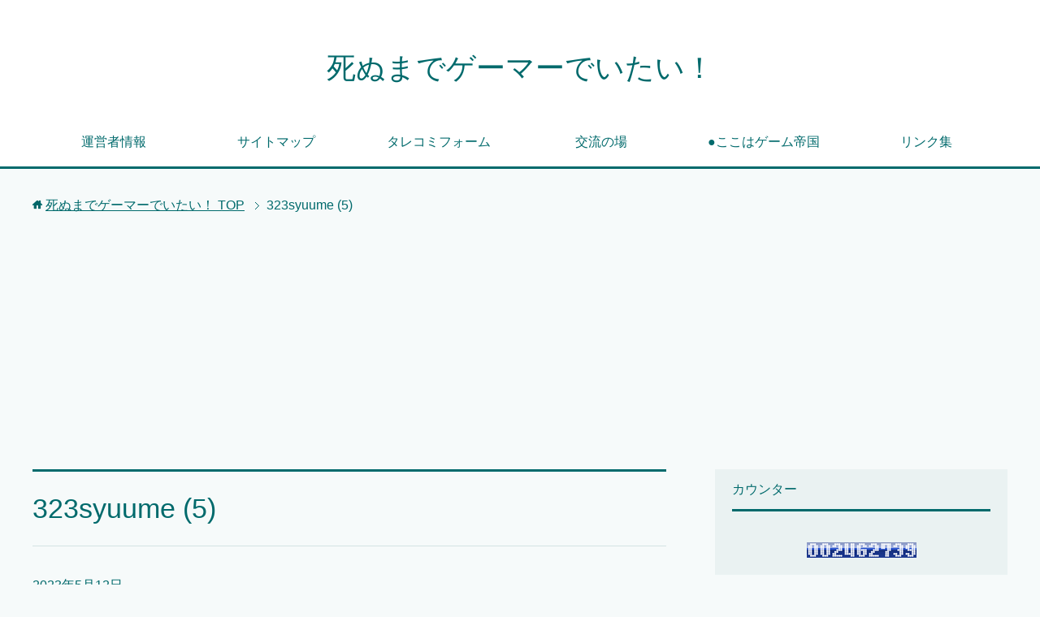

--- FILE ---
content_type: text/html; charset=UTF-8
request_url: https://my-nitenndo-game-life.com/ns322-323syuume-syuuhan-softtop30/323syuume-5/
body_size: 15420
content:
<!DOCTYPE html>
<html lang="ja" class="col2">
<head prefix="og: http://ogp.me/ns# fb: http://ogp.me/ns/fb#">

<title>323syuume (5) | 死ぬまでゲーマーでいたい！</title>
<meta charset="UTF-8">
<meta http-equiv="X-UA-Compatible" content="IE=edge">
<meta name="viewport" content="width=device-width, initial-scale=1.0">
<meta name="keywords" content="ゲーム,任天堂,ニュース">
<meta name="description" content="「323syuume (5)」のページです。 ゲーム歴30年を超えた中年おっさんゲーマーが大好きな任天堂のゲームをメインとした記事を更新します。俺は死ぬまでゲームをやりたいんだ！">
<meta name="robots" content="noindex" />

	  <meta name='robots' content='max-image-preview:large' />
<link rel='dns-prefetch' href='//s.w.org' />
<link rel="alternate" type="application/rss+xml" title="死ぬまでゲーマーでいたい！ &raquo; フィード" href="https://my-nitenndo-game-life.com/feed/" />
<link rel="alternate" type="application/rss+xml" title="死ぬまでゲーマーでいたい！ &raquo; コメントフィード" href="https://my-nitenndo-game-life.com/comments/feed/" />
<script id="wpp-js" src="https://my-nitenndo-game-life.com/wp-content/plugins/wordpress-popular-posts/assets/js/wpp.min.js?ver=7.3.3" data-sampling="0" data-sampling-rate="100" data-api-url="https://my-nitenndo-game-life.com/wp-json/wordpress-popular-posts" data-post-id="15154" data-token="d0a0a65f38" data-lang="0" data-debug="0" type="text/javascript"></script>
<link rel="alternate" type="application/rss+xml" title="死ぬまでゲーマーでいたい！ &raquo; 323syuume (5) のコメントのフィード" href="https://my-nitenndo-game-life.com/ns322-323syuume-syuuhan-softtop30/323syuume-5/feed/" />
<script type="text/javascript">
window._wpemojiSettings = {"baseUrl":"https:\/\/s.w.org\/images\/core\/emoji\/13.1.0\/72x72\/","ext":".png","svgUrl":"https:\/\/s.w.org\/images\/core\/emoji\/13.1.0\/svg\/","svgExt":".svg","source":{"concatemoji":"https:\/\/my-nitenndo-game-life.com\/wp-includes\/js\/wp-emoji-release.min.js?ver=5.9.12"}};
/*! This file is auto-generated */
!function(e,a,t){var n,r,o,i=a.createElement("canvas"),p=i.getContext&&i.getContext("2d");function s(e,t){var a=String.fromCharCode;p.clearRect(0,0,i.width,i.height),p.fillText(a.apply(this,e),0,0);e=i.toDataURL();return p.clearRect(0,0,i.width,i.height),p.fillText(a.apply(this,t),0,0),e===i.toDataURL()}function c(e){var t=a.createElement("script");t.src=e,t.defer=t.type="text/javascript",a.getElementsByTagName("head")[0].appendChild(t)}for(o=Array("flag","emoji"),t.supports={everything:!0,everythingExceptFlag:!0},r=0;r<o.length;r++)t.supports[o[r]]=function(e){if(!p||!p.fillText)return!1;switch(p.textBaseline="top",p.font="600 32px Arial",e){case"flag":return s([127987,65039,8205,9895,65039],[127987,65039,8203,9895,65039])?!1:!s([55356,56826,55356,56819],[55356,56826,8203,55356,56819])&&!s([55356,57332,56128,56423,56128,56418,56128,56421,56128,56430,56128,56423,56128,56447],[55356,57332,8203,56128,56423,8203,56128,56418,8203,56128,56421,8203,56128,56430,8203,56128,56423,8203,56128,56447]);case"emoji":return!s([10084,65039,8205,55357,56613],[10084,65039,8203,55357,56613])}return!1}(o[r]),t.supports.everything=t.supports.everything&&t.supports[o[r]],"flag"!==o[r]&&(t.supports.everythingExceptFlag=t.supports.everythingExceptFlag&&t.supports[o[r]]);t.supports.everythingExceptFlag=t.supports.everythingExceptFlag&&!t.supports.flag,t.DOMReady=!1,t.readyCallback=function(){t.DOMReady=!0},t.supports.everything||(n=function(){t.readyCallback()},a.addEventListener?(a.addEventListener("DOMContentLoaded",n,!1),e.addEventListener("load",n,!1)):(e.attachEvent("onload",n),a.attachEvent("onreadystatechange",function(){"complete"===a.readyState&&t.readyCallback()})),(n=t.source||{}).concatemoji?c(n.concatemoji):n.wpemoji&&n.twemoji&&(c(n.twemoji),c(n.wpemoji)))}(window,document,window._wpemojiSettings);
</script>
<style type="text/css">
img.wp-smiley,
img.emoji {
	display: inline !important;
	border: none !important;
	box-shadow: none !important;
	height: 1em !important;
	width: 1em !important;
	margin: 0 0.07em !important;
	vertical-align: -0.1em !important;
	background: none !important;
	padding: 0 !important;
}
</style>
	<link rel='stylesheet' id='wp-block-library-css'  href='https://my-nitenndo-game-life.com/wp-includes/css/dist/block-library/style.min.css?ver=5.9.12' type='text/css' media='all' />
<link rel='stylesheet' id='quads-style-css-css'  href='https://my-nitenndo-game-life.com/wp-content/plugins/quick-adsense-reloaded/includes/gutenberg/dist/blocks.style.build.css?ver=2.0.94.1' type='text/css' media='all' />
<style id='global-styles-inline-css' type='text/css'>
body{--wp--preset--color--black: #000000;--wp--preset--color--cyan-bluish-gray: #abb8c3;--wp--preset--color--white: #ffffff;--wp--preset--color--pale-pink: #f78da7;--wp--preset--color--vivid-red: #cf2e2e;--wp--preset--color--luminous-vivid-orange: #ff6900;--wp--preset--color--luminous-vivid-amber: #fcb900;--wp--preset--color--light-green-cyan: #7bdcb5;--wp--preset--color--vivid-green-cyan: #00d084;--wp--preset--color--pale-cyan-blue: #8ed1fc;--wp--preset--color--vivid-cyan-blue: #0693e3;--wp--preset--color--vivid-purple: #9b51e0;--wp--preset--gradient--vivid-cyan-blue-to-vivid-purple: linear-gradient(135deg,rgba(6,147,227,1) 0%,rgb(155,81,224) 100%);--wp--preset--gradient--light-green-cyan-to-vivid-green-cyan: linear-gradient(135deg,rgb(122,220,180) 0%,rgb(0,208,130) 100%);--wp--preset--gradient--luminous-vivid-amber-to-luminous-vivid-orange: linear-gradient(135deg,rgba(252,185,0,1) 0%,rgba(255,105,0,1) 100%);--wp--preset--gradient--luminous-vivid-orange-to-vivid-red: linear-gradient(135deg,rgba(255,105,0,1) 0%,rgb(207,46,46) 100%);--wp--preset--gradient--very-light-gray-to-cyan-bluish-gray: linear-gradient(135deg,rgb(238,238,238) 0%,rgb(169,184,195) 100%);--wp--preset--gradient--cool-to-warm-spectrum: linear-gradient(135deg,rgb(74,234,220) 0%,rgb(151,120,209) 20%,rgb(207,42,186) 40%,rgb(238,44,130) 60%,rgb(251,105,98) 80%,rgb(254,248,76) 100%);--wp--preset--gradient--blush-light-purple: linear-gradient(135deg,rgb(255,206,236) 0%,rgb(152,150,240) 100%);--wp--preset--gradient--blush-bordeaux: linear-gradient(135deg,rgb(254,205,165) 0%,rgb(254,45,45) 50%,rgb(107,0,62) 100%);--wp--preset--gradient--luminous-dusk: linear-gradient(135deg,rgb(255,203,112) 0%,rgb(199,81,192) 50%,rgb(65,88,208) 100%);--wp--preset--gradient--pale-ocean: linear-gradient(135deg,rgb(255,245,203) 0%,rgb(182,227,212) 50%,rgb(51,167,181) 100%);--wp--preset--gradient--electric-grass: linear-gradient(135deg,rgb(202,248,128) 0%,rgb(113,206,126) 100%);--wp--preset--gradient--midnight: linear-gradient(135deg,rgb(2,3,129) 0%,rgb(40,116,252) 100%);--wp--preset--duotone--dark-grayscale: url('#wp-duotone-dark-grayscale');--wp--preset--duotone--grayscale: url('#wp-duotone-grayscale');--wp--preset--duotone--purple-yellow: url('#wp-duotone-purple-yellow');--wp--preset--duotone--blue-red: url('#wp-duotone-blue-red');--wp--preset--duotone--midnight: url('#wp-duotone-midnight');--wp--preset--duotone--magenta-yellow: url('#wp-duotone-magenta-yellow');--wp--preset--duotone--purple-green: url('#wp-duotone-purple-green');--wp--preset--duotone--blue-orange: url('#wp-duotone-blue-orange');--wp--preset--font-size--small: 13px;--wp--preset--font-size--medium: 20px;--wp--preset--font-size--large: 36px;--wp--preset--font-size--x-large: 42px;}.has-black-color{color: var(--wp--preset--color--black) !important;}.has-cyan-bluish-gray-color{color: var(--wp--preset--color--cyan-bluish-gray) !important;}.has-white-color{color: var(--wp--preset--color--white) !important;}.has-pale-pink-color{color: var(--wp--preset--color--pale-pink) !important;}.has-vivid-red-color{color: var(--wp--preset--color--vivid-red) !important;}.has-luminous-vivid-orange-color{color: var(--wp--preset--color--luminous-vivid-orange) !important;}.has-luminous-vivid-amber-color{color: var(--wp--preset--color--luminous-vivid-amber) !important;}.has-light-green-cyan-color{color: var(--wp--preset--color--light-green-cyan) !important;}.has-vivid-green-cyan-color{color: var(--wp--preset--color--vivid-green-cyan) !important;}.has-pale-cyan-blue-color{color: var(--wp--preset--color--pale-cyan-blue) !important;}.has-vivid-cyan-blue-color{color: var(--wp--preset--color--vivid-cyan-blue) !important;}.has-vivid-purple-color{color: var(--wp--preset--color--vivid-purple) !important;}.has-black-background-color{background-color: var(--wp--preset--color--black) !important;}.has-cyan-bluish-gray-background-color{background-color: var(--wp--preset--color--cyan-bluish-gray) !important;}.has-white-background-color{background-color: var(--wp--preset--color--white) !important;}.has-pale-pink-background-color{background-color: var(--wp--preset--color--pale-pink) !important;}.has-vivid-red-background-color{background-color: var(--wp--preset--color--vivid-red) !important;}.has-luminous-vivid-orange-background-color{background-color: var(--wp--preset--color--luminous-vivid-orange) !important;}.has-luminous-vivid-amber-background-color{background-color: var(--wp--preset--color--luminous-vivid-amber) !important;}.has-light-green-cyan-background-color{background-color: var(--wp--preset--color--light-green-cyan) !important;}.has-vivid-green-cyan-background-color{background-color: var(--wp--preset--color--vivid-green-cyan) !important;}.has-pale-cyan-blue-background-color{background-color: var(--wp--preset--color--pale-cyan-blue) !important;}.has-vivid-cyan-blue-background-color{background-color: var(--wp--preset--color--vivid-cyan-blue) !important;}.has-vivid-purple-background-color{background-color: var(--wp--preset--color--vivid-purple) !important;}.has-black-border-color{border-color: var(--wp--preset--color--black) !important;}.has-cyan-bluish-gray-border-color{border-color: var(--wp--preset--color--cyan-bluish-gray) !important;}.has-white-border-color{border-color: var(--wp--preset--color--white) !important;}.has-pale-pink-border-color{border-color: var(--wp--preset--color--pale-pink) !important;}.has-vivid-red-border-color{border-color: var(--wp--preset--color--vivid-red) !important;}.has-luminous-vivid-orange-border-color{border-color: var(--wp--preset--color--luminous-vivid-orange) !important;}.has-luminous-vivid-amber-border-color{border-color: var(--wp--preset--color--luminous-vivid-amber) !important;}.has-light-green-cyan-border-color{border-color: var(--wp--preset--color--light-green-cyan) !important;}.has-vivid-green-cyan-border-color{border-color: var(--wp--preset--color--vivid-green-cyan) !important;}.has-pale-cyan-blue-border-color{border-color: var(--wp--preset--color--pale-cyan-blue) !important;}.has-vivid-cyan-blue-border-color{border-color: var(--wp--preset--color--vivid-cyan-blue) !important;}.has-vivid-purple-border-color{border-color: var(--wp--preset--color--vivid-purple) !important;}.has-vivid-cyan-blue-to-vivid-purple-gradient-background{background: var(--wp--preset--gradient--vivid-cyan-blue-to-vivid-purple) !important;}.has-light-green-cyan-to-vivid-green-cyan-gradient-background{background: var(--wp--preset--gradient--light-green-cyan-to-vivid-green-cyan) !important;}.has-luminous-vivid-amber-to-luminous-vivid-orange-gradient-background{background: var(--wp--preset--gradient--luminous-vivid-amber-to-luminous-vivid-orange) !important;}.has-luminous-vivid-orange-to-vivid-red-gradient-background{background: var(--wp--preset--gradient--luminous-vivid-orange-to-vivid-red) !important;}.has-very-light-gray-to-cyan-bluish-gray-gradient-background{background: var(--wp--preset--gradient--very-light-gray-to-cyan-bluish-gray) !important;}.has-cool-to-warm-spectrum-gradient-background{background: var(--wp--preset--gradient--cool-to-warm-spectrum) !important;}.has-blush-light-purple-gradient-background{background: var(--wp--preset--gradient--blush-light-purple) !important;}.has-blush-bordeaux-gradient-background{background: var(--wp--preset--gradient--blush-bordeaux) !important;}.has-luminous-dusk-gradient-background{background: var(--wp--preset--gradient--luminous-dusk) !important;}.has-pale-ocean-gradient-background{background: var(--wp--preset--gradient--pale-ocean) !important;}.has-electric-grass-gradient-background{background: var(--wp--preset--gradient--electric-grass) !important;}.has-midnight-gradient-background{background: var(--wp--preset--gradient--midnight) !important;}.has-small-font-size{font-size: var(--wp--preset--font-size--small) !important;}.has-medium-font-size{font-size: var(--wp--preset--font-size--medium) !important;}.has-large-font-size{font-size: var(--wp--preset--font-size--large) !important;}.has-x-large-font-size{font-size: var(--wp--preset--font-size--x-large) !important;}
</style>
<link rel='stylesheet' id='contact-form-7-css'  href='https://my-nitenndo-game-life.com/wp-content/plugins/contact-form-7/includes/css/styles.css?ver=5.1.9' type='text/css' media='all' />
<link rel='stylesheet' id='pz-linkcard-css-css'  href='//my-nitenndo-game-life.com/wp-content/uploads/pz-linkcard/style/style.min.css?ver=2.5.6.4.3' type='text/css' media='all' />
<link rel='stylesheet' id='wp-polls-css'  href='https://my-nitenndo-game-life.com/wp-content/plugins/wp-polls/polls-css.css?ver=2.77.3' type='text/css' media='all' />
<style id='wp-polls-inline-css' type='text/css'>
.wp-polls .pollbar {
	margin: 1px;
	font-size: 6px;
	line-height: 8px;
	height: 8px;
	background-image: url('https://my-nitenndo-game-life.com/wp-content/plugins/wp-polls/images/default/pollbg.gif');
	border: 1px solid #c8c8c8;
}

</style>
<link rel='stylesheet' id='wpt-twitter-feed-css'  href='https://my-nitenndo-game-life.com/wp-content/plugins/wp-to-twitter/css/twitter-feed.css?ver=5.9.12' type='text/css' media='all' />
<link rel='stylesheet' id='wordpress-popular-posts-css-css'  href='https://my-nitenndo-game-life.com/wp-content/plugins/wordpress-popular-posts/assets/css/wpp.css?ver=7.3.3' type='text/css' media='all' />
<link rel='stylesheet' id='wp-lightbox-2.min.css-css'  href='https://my-nitenndo-game-life.com/wp-content/plugins/wp-lightbox-2/styles/lightbox.min.css?ver=1.3.4' type='text/css' media='all' />
<link rel='stylesheet' id='keni_base-css'  href='https://my-nitenndo-game-life.com/wp-content/themes/keni70_wp_cool_green_202401050124/base.css?ver=5.9.12' type='text/css' media='all' />
<link rel='stylesheet' id='keni_rwd-css'  href='https://my-nitenndo-game-life.com/wp-content/themes/keni70_wp_cool_green_202401050124/rwd.css?ver=5.9.12' type='text/css' media='all' />
<link rel='stylesheet' id='aec_frontend-css'  href='https://my-nitenndo-game-life.com/wp-content/plugins/wp-ajax-edit-comments/css/frontend.css?ver=6.1' type='text/css' media='all' />
<link rel='stylesheet' id='aec_atd-css'  href='https://my-nitenndo-game-life.com/wp-content/plugins/wp-ajax-edit-comments/css/atd/atd.css?ver=6.1' type='text/css' media='all' />
<link rel='stylesheet' id='colorbox-css'  href='https://my-nitenndo-game-life.com/wp-content/plugins/wp-ajax-edit-comments/css/colorbox/colorbox.css?ver=6.1' type='text/css' media='screen' />
<script type='text/javascript' src='https://my-nitenndo-game-life.com/wp-includes/js/jquery/jquery.min.js?ver=3.6.0' id='jquery-core-js'></script>
<script type='text/javascript' src='https://my-nitenndo-game-life.com/wp-includes/js/jquery/jquery-migrate.min.js?ver=3.3.2' id='jquery-migrate-js'></script>
<script type='text/javascript' src='https://my-nitenndo-game-life.com/wp-content/plugins/wp-ajax-edit-comments/js/jquery.colorbox.min.js?ver=6.1' id='colorbox-js'></script>
<link rel="https://api.w.org/" href="https://my-nitenndo-game-life.com/wp-json/" /><link rel="alternate" type="application/json" href="https://my-nitenndo-game-life.com/wp-json/wp/v2/media/15154" /><link rel="EditURI" type="application/rsd+xml" title="RSD" href="https://my-nitenndo-game-life.com/xmlrpc.php?rsd" />
<link rel="wlwmanifest" type="application/wlwmanifest+xml" href="https://my-nitenndo-game-life.com/wp-includes/wlwmanifest.xml" /> 
<meta name="generator" content="WordPress 5.9.12" />
<link rel='shortlink' href='https://my-nitenndo-game-life.com/?p=15154' />
<link rel="alternate" type="application/json+oembed" href="https://my-nitenndo-game-life.com/wp-json/oembed/1.0/embed?url=https%3A%2F%2Fmy-nitenndo-game-life.com%2Fns322-323syuume-syuuhan-softtop30%2F323syuume-5%2F" />
<link rel="alternate" type="text/xml+oembed" href="https://my-nitenndo-game-life.com/wp-json/oembed/1.0/embed?url=https%3A%2F%2Fmy-nitenndo-game-life.com%2Fns322-323syuume-syuuhan-softtop30%2F323syuume-5%2F&#038;format=xml" />
<script>document.cookie = 'quads_browser_width='+screen.width;</script>            <style id="wpp-loading-animation-styles">@-webkit-keyframes bgslide{from{background-position-x:0}to{background-position-x:-200%}}@keyframes bgslide{from{background-position-x:0}to{background-position-x:-200%}}.wpp-widget-block-placeholder,.wpp-shortcode-placeholder{margin:0 auto;width:60px;height:3px;background:#dd3737;background:linear-gradient(90deg,#dd3737 0%,#571313 10%,#dd3737 100%);background-size:200% auto;border-radius:3px;-webkit-animation:bgslide 1s infinite linear;animation:bgslide 1s infinite linear}</style>
            <!-- この URL で利用できる AMP HTML バージョンはありません。 --><meta data-pso-pv="1.2.1" data-pso-pt="singlePost" data-pso-th="6c44553fed3ecbbd06c863393880017e"><link rel="shortcut icon" type="image/x-icon" href="https://my-nitenndo-game-life.com/wp-content/themes/keni70_wp_cool_green_202401050124/favicon.ico">
<link rel="apple-touch-icon" href="https://my-nitenndo-game-life.com/wp-content/themes/keni70_wp_cool_green_202401050124/images/apple-touch-icon.png">
<link rel="apple-touch-icon-precomposed" href="https://my-nitenndo-game-life.com/wp-content/themes/keni70_wp_cool_green_202401050124/images/apple-touch-icon.png">
<link rel="icon" href="https://my-nitenndo-game-life.com/wp-content/themes/keni70_wp_cool_green_202401050124/images/apple-touch-icon.png">
<!--[if lt IE 9]><script src="https://my-nitenndo-game-life.com/wp-content/themes/keni70_wp_cool_green_202401050124/js/html5.js"></script><![endif]-->


</head>
	<body class="attachment attachment-template-default single single-attachment postid-15154 attachmentid-15154 attachment-jpeg">
	<script src="//accaii.com/nintendofun/script.js" async></script><noscript><img src="//accaii.com/nintendofun/script?guid=on"></noscript>
	<div class="container">
		<header id="top" class="site-header ">	
		<div class="site-header-in">
			<div class="site-header-conts">
				<p class="site-title"><a href="https://my-nitenndo-game-life.com">死ぬまでゲーマーでいたい！</a></p>
			</div>
		</div>
		<!--▼グローバルナビ-->
		<nav class="global-nav">
			<div class="global-nav-in">
				<div class="global-nav-panel"><span class="btn-global-nav icon-gn-menu">メニュー</span></div>
				<ul id="menu">
				<li class="menu-item menu-item-type-post_type menu-item-object-page menu-item-24"><a href="https://my-nitenndo-game-life.com/uneisyajoho/">運営者情報</a></li>
<li class="menu-item menu-item-type-post_type menu-item-object-page menu-item-32"><a href="https://my-nitenndo-game-life.com/sitemap/">サイトマップ</a></li>
<li class="menu-item menu-item-type-post_type menu-item-object-page menu-item-1503"><a href="https://my-nitenndo-game-life.com/otoiawase/">タレコミフォーム</a></li>
<li class="menu-item menu-item-type-post_type menu-item-object-post menu-item-has-children menu-item-5398"><a href="https://my-nitenndo-game-life.com/kouryuunoba/">交流の場</a>
<ul class="sub-menu">
	<li class="menu-item menu-item-type-post_type menu-item-object-post menu-item-5799"><a href="https://my-nitenndo-game-life.com/kouryuunoba2/">交流の場2</a></li>
	<li class="menu-item menu-item-type-post_type menu-item-object-post menu-item-6912"><a href="https://my-nitenndo-game-life.com/kouryuunoba3/">交流の場3</a></li>
	<li class="menu-item menu-item-type-post_type menu-item-object-post menu-item-10325"><a href="https://my-nitenndo-game-life.com/kouryuunoba4/">交流の場4</a></li>
</ul>
</li>
<li class="menu-item menu-item-type-post_type menu-item-object-post menu-item-has-children menu-item-5548"><a href="https://my-nitenndo-game-life.com/gameteikoku/">●ここはゲーム帝国</a>
<ul class="sub-menu">
	<li class="menu-item menu-item-type-post_type menu-item-object-post menu-item-6769"><a href="https://my-nitenndo-game-life.com/gameteikoku2/">●ここはゲーム帝国2</a></li>
	<li class="menu-item menu-item-type-post_type menu-item-object-post menu-item-8190"><a href="https://my-nitenndo-game-life.com/gameteikoku3/">●ここはゲーム帝国3</a></li>
	<li class="menu-item menu-item-type-post_type menu-item-object-post menu-item-9470"><a href="https://my-nitenndo-game-life.com/gameteikoku4/">●ここはゲーム帝国4</a></li>
	<li class="menu-item menu-item-type-post_type menu-item-object-post menu-item-10366"><a href="https://my-nitenndo-game-life.com/gameteikoku5/">●ここはゲーム帝国5</a></li>
	<li class="menu-item menu-item-type-post_type menu-item-object-post menu-item-11123"><a href="https://my-nitenndo-game-life.com/gameteikoku6/">●ここはゲーム帝国6</a></li>
	<li class="menu-item menu-item-type-post_type menu-item-object-post menu-item-12087"><a href="https://my-nitenndo-game-life.com/gameteikoku7/">●ここはゲーム帝国7</a></li>
	<li class="menu-item menu-item-type-post_type menu-item-object-post menu-item-13919"><a href="https://my-nitenndo-game-life.com/gameteikoku8/">●ここはゲーム帝国8</a></li>
	<li class="menu-item menu-item-type-post_type menu-item-object-post menu-item-16957"><a href="https://my-nitenndo-game-life.com/gameteikoku9/">●ここはゲーム帝国9</a></li>
	<li class="menu-item menu-item-type-post_type menu-item-object-post menu-item-16956"><a href="https://my-nitenndo-game-life.com/gameteikoku10/">●ここはゲーム帝国10</a></li>
</ul>
</li>
<li class="menu-item menu-item-type-custom menu-item-object-custom menu-item-7171"><a href="https://my-nitenndo-game-life.com/linksyuu1/">リンク集</a></li>
				</ul>
			</div>
		</nav>
		<!--▲グローバルナビ-->
		</header>
<!--▲サイトヘッダー-->

<div class="main-body">
<div class="main-body-in">

<nav class="breadcrumbs">
<ol class="breadcrumbs-in" itemscope itemtype="http://schema.org/BreadcrumbList">
<li class="bcl-first" itemprop="itemListElement" itemscope itemtype="http://schema.org/ListItem">
	<a itemprop="item" href="https://my-nitenndo-game-life.com"><span itemprop="name">死ぬまでゲーマーでいたい！</span> TOP</a>
	<meta itemprop="position" content="1" />
</li>
<li class="bcl-last">323syuume (5)</li>
</ol>
</nav>
	
	<!--▼メインコンテンツ-->
	<main>
	<div class="main-conts">

		<!--記事-->
		<article id="post-15154" class="section-wrap post-15154 attachment type-attachment status-inherit">
			<div class="section-in">

			<header class="article-header">
				<h1 class="section-title" itemprop="headline">323syuume (5)</h1>
				<p class="post-date"><time datetime="2023-05-12" itemprop="datePublished" content="2023-05-12" >2023年5月12日</time></p>
				<meta itemprop="dateModified" content="2023-05-12">
												<aside class="sns-list">
<ul>
<li class="sb-tweet">
<a href="https://twitter.com/share" class="twitter-share-button" data-lang="ja">ツイート</a>
</li>
<li class="sb-hatebu">
<a href="http://b.hatena.ne.jp/entry/" class="hatena-bookmark-button" data-hatena-bookmark-layout="simple-balloon" title="Add this entry to Hatena Bookmark."><img src="https://b.st-hatena.com/images/entry-button/button-only@2x.png" alt="Add this entry to Hatena Bookmark." width="20" height="20" style="border: none;" /></a>
</li>
<li class="sb-fb-like">
<div class="fb-like" data-width="110" data-layout="button_count" data-action="like" data-show-faces="false" data-share="false"></div>
</li>
<li class="sb-gplus">
<div class="g-plusone" data-size="medium"></div></li>
</ul>
</aside>
			</header>
<!-- デスクトップ -->
</p>
<br /><br />
			<div class="article-body">
			<p class="attachment"><a href='https://my-nitenndo-game-life.com/wp-content/uploads/2023/05/323syuume-5.jpg' rel="lightbox[15154]"><img width="300" height="279" src="https://my-nitenndo-game-life.com/wp-content/uploads/2023/05/323syuume-5-300x279.jpg" class="attachment-medium size-medium" alt="" loading="lazy" srcset="https://my-nitenndo-game-life.com/wp-content/uploads/2023/05/323syuume-5-300x279.jpg 300w, https://my-nitenndo-game-life.com/wp-content/uploads/2023/05/323syuume-5.jpg 563w" sizes="(max-width: 300px) 100vw, 300px" /></a></p>
			</div><!--article-body-->
<!-- デスクトップ -->
<p style="text-align: center;">Sponsored Link<br /></br>
<style type="text/css">
.adslot_1 { width: 100%; height: 280px; }
</style>
<script async src="//pagead2.googlesyndication.com/pagead/js/adsbygoogle.js"></script>
<!-- レスポンシブ_PC（記事下） -->
<a href="//af.moshimo.com/af/c/click?a_id=4453080&p_id=5865&pc_id=16282&pl_id=75194" rel="nofollow" referrerpolicy="no-referrer-when-downgrade"><img src="//image.moshimo.com/af-img/5573/000000075194.jpg" width="336" height="280" style="border:none;"></a><img src="//i.moshimo.com/af/i/impression?a_id=4453080&p_id=5865&pc_id=16282&pl_id=75194" width="1" height="1" style="border:none;">
</br>
<p style="text-align: center;">厳選過去記事一覧と広告</br></br>
<script async src="//pagead2.googlesyndication.com/pagead/js/adsbygoogle.js"></script>
<ins class="adsbygoogle"
     style="display:block"
     data-ad-format="autorelaxed"
     data-ad-client="ca-pub-7710433892586530"
     data-ad-slot="7617768908"></ins>
<script>
     (adsbygoogle = window.adsbygoogle || []).push({});
</script>
</p>
</br></br>
			<aside class="sns-list">
<ul>
<li class="sb-tweet">
<a href="https://twitter.com/share" class="twitter-share-button" data-lang="ja">ツイート</a>
</li>
<li class="sb-hatebu">
<a href="http://b.hatena.ne.jp/entry/" class="hatena-bookmark-button" data-hatena-bookmark-layout="simple-balloon" title="Add this entry to Hatena Bookmark."><img src="https://b.st-hatena.com/images/entry-button/button-only@2x.png" alt="Add this entry to Hatena Bookmark." width="20" height="20" style="border: none;" /></a>
</li>
<li class="sb-fb-like">
<div class="fb-like" data-width="110" data-layout="button_count" data-action="like" data-show-faces="false" data-share="false"></div>
</li>
<li class="sb-gplus">
<div class="g-plusone" data-size="medium"></div></li>
</ul>
</aside>
			
						<div class="page-nav-bf cont-nav">

<p class="page-nav-prev">「<a href="https://my-nitenndo-game-life.com/ns322-323syuume-syuuhan-softtop30/" rel="prev">【ソフトランキング】ニンテンドースイッチ322・323週目のソフトランキングTOP30</a>」</p>
			</div>
			
			<section id="comments" class="comments-area">
			
<!-- You can start editing here. -->


			<!-- If comments are open, but there are no comments. -->

	 	<div id="respond" class="comment-respond">
		<h3 id="reply-title" class="comment-reply-title">コメントを残す <small><a rel="nofollow" id="cancel-comment-reply-link" href="/ns322-323syuume-syuuhan-softtop30/323syuume-5/#respond" style="display:none;">コメントをキャンセル</a></small></h3><form action="https://my-nitenndo-game-life.com/wp-comments-post.php" method="post" id="commentform" class="comment-form" novalidate><div class="comment-form-author"><p><label for="author"><small>名前</small></label></p><p><input id="author" class="w50" name="author" type="text" value="" size="30" /></p></div>
<div class="comment-form-email comment-form-mail"><p><label for="email"><small>メールアドレス（公開されません）</small></label></p> <p><input id="email" class="w50" name="email" type="email" value="" size="30" /></p></div>
<div class="comment-form-url"><p><label for="url"><small>ウェブサイト</small></label></p><p><input id="url" class="w50" name="url" type="url" value="" size="30" /></p></div>
<p><img src="https://my-nitenndo-game-life.com/wp-content/siteguard/727070751.png" alt="CAPTCHA"></p><p><label for="siteguard_captcha">上に表示された文字を入力してください。</label><br /><input type="text" name="siteguard_captcha" id="siteguard_captcha" class="input" value="" size="10" aria-required="true" /><input type="hidden" name="siteguard_captcha_prefix" id="siteguard_captcha_prefix" value="727070751" /></p><p class="comment-form-comment m0-b"><label for="comment"><small>コメント</small></label></p><p><textarea id="comment" name="comment" class="w90" cols="45" rows="8" maxlength="65525" aria-required="true" required="required"></textarea></p><p class="form-submit"><p class="al-c"><button name="submit" type="submit" id="submit" class="submit btn btn-form01" value="コメントを送信"><span>コメント送信</span></button></p> <input type='hidden' name='comment_post_ID' value='15154' id='comment_post_ID' />
<input type='hidden' name='comment_parent' id='comment_parent' value='0' />
</p></form>	</div><!-- #respond -->
				</section>

			</div><!--section-in-->
		</article><!--記事-->


	</div><!--main-conts-->
	</main>
	<!--▲メインコンテンツ-->

		<!--▼サブコンテンツ-->
	<aside class="sub-conts sidebar">
		<section id="text-7" class="section-wrap widget-conts widget_text"><div class="section-in"><h3 class="section-title">カウンター</h3>			<div class="textwidget"><!--カウンター画像からは配布サイトへリンクが設定されています。また、誤作動、誤表示の原因となりますのでコードの改変、改行は行わないで下さい。
このコメント部分は削除して頂いても結構です。-->
<br><center>
<script language="Javascript">
document.write('<a href="http://www.free-counter.jp/"></a>');</script><noscript>
<a href="http://hqm.f-counter.com/">counter</a>
<a href="http://www.free-counter.jp/">カウンター</a></noscript>
<a href="http://www.free-counter.jp/"><img src="https://www.f-counter.net/j/30/1531128760/" alt="カウンター"></a></center>
</div>
		</div></section><section id="search-2" class="section-wrap widget-conts widget_search"><div class="section-in"><h3 class="section-title">サイト内検索</h3><form method="get" id="searchform" action="https://my-nitenndo-game-life.com/">
	<div class="search-box">
		<input class="search" type="text" value="" name="s" id="s"><button id="searchsubmit" class="btn-search"><img alt="検索" width="32" height="20" src="https://my-nitenndo-game-life.com/wp-content/themes/keni70_wp_cool_green_202401050124/images/icon/icon-btn-search.png"></button>
	</div>
</form></div></section><section id="text-6" class="section-wrap widget-conts widget_text"><div class="section-in"><h3 class="section-title">ツイッターもやってます！</h3>			<div class="textwidget"><a href="https://twitter.com/nintendo_fun" class="twitter-follow-button" data-show-count="false" data-lang="ja" data-size="large">@nintendo_funさんをフォロー</a>
<script>!function(d,s,id){var js,fjs=d.getElementsByTagName(s)[0],p=/^http:/.test(d.location)?'http':'https';if(!d.getElementById(id)){js=d.createElement(s);js.id=id;js.src=p+'://platform.twitter.com/widgets.js';fjs.parentNode.insertBefore(js,fjs);}}(document, 'script', 'twitter-wjs');</script></div>
		</div></section><section id="custom_html-2" class="widget_text section-wrap widget-conts widget_custom_html"><div class="widget_text section-in"><h3 class="section-title">リンク</h3><div class="textwidget custom-html-widget"><a href="https://ameblo.jp/noa01234/" title="ゲーマーのブログ" rel="noopener" target="_blank">ゲーマーのブログ</a>
<br>
<a href="https://aitooltaikenban.com/" title="ゲーマーのブログ" rel="noopener" target="_blank">AIツール無料体験</a></div></div></section><section id="keni_recent_post-2" class="section-wrap widget-conts widget_keni_recent_post"><div class="section-in"><h3 class="section-title">最新記事</h3>
<ul class="post-list01">
<li class=" on-image">
<div class="post-box"><a href="https://my-nitenndo-game-life.com/ns2-27syuume-syuuhan-softtop30/"><img src="https://my-nitenndo-game-life.com/wp-content/uploads/2025/12/switch2-27syuume-1-320x320.png" width="320" height="320" alt=""></a><p class="post-text"><a href="https://my-nitenndo-game-life.com/ns2-27syuume-syuuhan-softtop30/">【ソフトランキング】ニンテンドースイッチ2の27週目ソフトランキングTOP30</a><span class="post-date">（2025年12月12日）</span></p>
</div>
</li>
<li class=" on-image">
<div class="post-box"><a href="https://my-nitenndo-game-life.com/acecombat8/"><img src="https://my-nitenndo-game-life.com/wp-content/uploads/2025/12/acecombat8-320x320.png" width="320" height="320" alt=""></a><p class="post-text"><a href="https://my-nitenndo-game-life.com/acecombat8/">【エースコンバット8】“偽物の翼”が意味するもの──30周年で帰還した新作は、英雄神話を壊しに来たのか？</a><span class="post-date">（2025年12月12日）</span></p>
</div>
</li>
<li class=" on-image">
<div class="post-box"><a href="https://my-nitenndo-game-life.com/ns2-27syuume-syuuhan/"><img src="https://my-nitenndo-game-life.com/wp-content/uploads/2025/06/nintendoswitch2hontai.jpg" width="320" height="320" alt=""></a><p class="post-text"><a href="https://my-nitenndo-game-life.com/ns2-27syuume-syuuhan/">【速報】ニンテンドースイッチ2の27週目は20.3万台を売り上げる！オクトパストラベラー0がマルチ合算5.9万本売り上げる！</a><span class="post-date">（2025年12月11日）</span></p>
</div>
</li>
<li class=" on-image">
<div class="post-box"><a href="https://my-nitenndo-game-life.com/ff7r-saishinsaku-shinchoku/"><img src="https://my-nitenndo-game-life.com/wp-content/uploads/2017/05/ff7r.jpg" width="320" height="320" alt=""></a><p class="post-text"><a href="https://my-nitenndo-game-life.com/ff7r-saishinsaku-shinchoku/">【2027年頃？】スクエニ・浜口氏『FFVIIリメイクの3作目はゲーム体験自体はほぼ完成。あとは作り込みするのみ』</a><span class="post-date">（2025年12月10日）</span></p>
</div>
</li>
<li class=" on-image">
<div class="post-box"><a href="https://my-nitenndo-game-life.com/haradakatsuhiro-badainamco-taisya/"><img src="https://my-nitenndo-game-life.com/wp-content/uploads/2017/11/tekkenseireis-320x320.jpg" width="320" height="320" alt=""></a><p class="post-text"><a href="https://my-nitenndo-game-life.com/haradakatsuhiro-badainamco-taisya/">【さらば】バンナム・鉄拳の原田勝弘氏が2025年末に退社へ。</a><span class="post-date">（2025年12月9日）</span></p>
</div>
</li>
</ul>
</div></section><section id="keni_pv-2" class="section-wrap widget-conts widget_keni_pv"><div class="section-in"><h3 class="section-title">1週間の人気記事ランキング</h3>
<ol class="ranking-list ranking-list01">
<li class="rank01">
<h4 class="rank-title"><a href="https://my-nitenndo-game-life.com/switch2-battery-kaizensettei/">Switch2のバッテリー持ちを劇的に改善！携帯モードで長時間ゲームを楽しむための設定完全ガイド</a><span class="num-pv"> (3,947pv)</span></h4>
<div class="rank-thumb"><a href="https://my-nitenndo-game-life.com/switch2-battery-kaizensettei/"><img width="200" height="200" src="https://my-nitenndo-game-life.com/wp-content/uploads/2025/06/nintendoswitch2hontai-200x200.jpg" class="attachment-middle_thumb size-middle_thumb wp-post-image" alt="" loading="lazy" srcset="https://my-nitenndo-game-life.com/wp-content/uploads/2025/06/nintendoswitch2hontai-200x200.jpg 200w, https://my-nitenndo-game-life.com/wp-content/uploads/2025/06/nintendoswitch2hontai-150x150.jpg 150w, https://my-nitenndo-game-life.com/wp-content/uploads/2025/06/nintendoswitch2hontai-100x100.jpg 100w" sizes="(max-width: 200px) 100vw, 200px" /></a></div>
<p class="rank-desc">性能が上がったことで、バッテリー持ちも初代より悪くなったとも言われるニンテンドースイッチ2。バッテリー消費を抑え、少しでも携帯モードで長く使えるような設定方法を...</p>
</li>
<li class="rank02">
<h4 class="rank-title"><a href="https://my-nitenndo-game-life.com/gashitsusettei/">Nintendo Switch 2の画質設定完全攻略！4K・HDR・120fps設定で究極のゲーム体験を実現する方法</a><span class="num-pv"> (1,721pv)</span></h4>
<div class="rank-thumb"><a href="https://my-nitenndo-game-life.com/gashitsusettei/"><img width="200" height="200" src="https://my-nitenndo-game-life.com/wp-content/uploads/2025/06/nintendoswitch2hontai-200x200.jpg" class="attachment-middle_thumb size-middle_thumb wp-post-image" alt="" loading="lazy" srcset="https://my-nitenndo-game-life.com/wp-content/uploads/2025/06/nintendoswitch2hontai-200x200.jpg 200w, https://my-nitenndo-game-life.com/wp-content/uploads/2025/06/nintendoswitch2hontai-150x150.jpg 150w, https://my-nitenndo-game-life.com/wp-content/uploads/2025/06/nintendoswitch2hontai-100x100.jpg 100w" sizes="(max-width: 200px) 100vw, 200px" /></a></div>
<p class="rank-desc">初代スイッチと比べて、4K対応・HDR対応など、グラフィックに関する性能が大幅に向上したスイッチ2。その設定方法や、使っているテレビによっては起こり得る表示状態...</p>
</li>
<li class="rank03">
<h4 class="rank-title"><a href="https://my-nitenndo-game-life.com/botw-vs-totk/">【決定版】ティアキンとブレワイはどっちを選ぶべき？7つの視点で徹底比較した結果</a><span class="num-pv"> (1,431pv)</span></h4>
<div class="rank-thumb"><a href="https://my-nitenndo-game-life.com/botw-vs-totk/"><img width="200" height="200" src="https://my-nitenndo-game-life.com/wp-content/uploads/2025/07/botwtotk-200x200.jpg" class="attachment-middle_thumb size-middle_thumb wp-post-image" alt="" loading="lazy" srcset="https://my-nitenndo-game-life.com/wp-content/uploads/2025/07/botwtotk-200x200.jpg 200w, https://my-nitenndo-game-life.com/wp-content/uploads/2025/07/botwtotk-150x150.jpg 150w, https://my-nitenndo-game-life.com/wp-content/uploads/2025/07/botwtotk-100x100.jpg 100w" sizes="(max-width: 200px) 100vw, 200px" /></a></div>
<p class="rank-desc">スイッチの任天堂の超大作、ゼルダの伝説シリーズの『ブレスオブザワイルド』と続編『ティアーズオブザキングダム』を比較し、どちらをプレイするべきなのかを徹底解説しま...</p>
</li>
<li class="rank04">
<h4 class="rank-title"><a href="https://my-nitenndo-game-life.com/30hunrequest/">【ルール厳守徹底！】Youtubeリクエストフォーム</a><span class="num-pv"> (993pv)</span></h4>
<div class="rank-thumb"><a href="https://my-nitenndo-game-life.com/30hunrequest/"><img width="200" height="200" src="https://my-nitenndo-game-life.com/wp-content/uploads/2017/04/fc-200x200.jpg" class="attachment-middle_thumb size-middle_thumb wp-post-image" alt="" loading="lazy" srcset="https://my-nitenndo-game-life.com/wp-content/uploads/2017/04/fc-200x200.jpg 200w, https://my-nitenndo-game-life.com/wp-content/uploads/2017/04/fc-150x150.jpg 150w, https://my-nitenndo-game-life.com/wp-content/uploads/2017/04/fc-100x100.jpg 100w" sizes="(max-width: 200px) 100vw, 200px" /></a></div>
<p class="rank-desc">ここのコメント欄にリクエストをルール熟読の上お願いいたします！

コメントをする際にメールアドレス・ウェブサイトの欄については記入不要です。
（記入したけ...</p>
</li>
<li class="rank05">
<h4 class="rank-title"><a href="https://my-nitenndo-game-life.com/switch-osusumesoft-kakakutaibetsu/">【最新版】ニンテンドースイッチで買って損なし！価格帯別おすすめゲーム36選 - コスパ最強の安いゲーム完全攻略ガイド</a><span class="num-pv"> (948pv)</span></h4>
<div class="rank-thumb"><a href="https://my-nitenndo-game-life.com/switch-osusumesoft-kakakutaibetsu/"><img width="200" height="200" src="https://my-nitenndo-game-life.com/wp-content/uploads/2017/04/ns-200x200.jpg" class="attachment-middle_thumb size-middle_thumb wp-post-image" alt="" loading="lazy" srcset="https://my-nitenndo-game-life.com/wp-content/uploads/2017/04/ns-200x200.jpg 200w, https://my-nitenndo-game-life.com/wp-content/uploads/2017/04/ns-150x150.jpg 150w, https://my-nitenndo-game-life.com/wp-content/uploads/2017/04/ns-100x100.jpg 100w" sizes="(max-width: 200px) 100vw, 200px" /></a></div>
<p class="rank-desc">ニンテンドースイッチで低価格帯で買えるオススメゲーム36タイトルを一挙紹介！あなたの知らないソフトが見つかるかも！？</p>
</li>
</ol>
</div></section><section id="archives-2" class="section-wrap widget-conts widget_archive"><div class="section-in"><h3 class="section-title">アーカイブ</h3>
			<ul>
					<li><a href='https://my-nitenndo-game-life.com/2025/12/'>2025年12月</a>&nbsp;(13)</li>
	<li><a href='https://my-nitenndo-game-life.com/2025/11/'>2025年11月</a>&nbsp;(39)</li>
	<li><a href='https://my-nitenndo-game-life.com/2025/10/'>2025年10月</a>&nbsp;(65)</li>
	<li><a href='https://my-nitenndo-game-life.com/2025/09/'>2025年9月</a>&nbsp;(58)</li>
	<li><a href='https://my-nitenndo-game-life.com/2025/08/'>2025年8月</a>&nbsp;(44)</li>
	<li><a href='https://my-nitenndo-game-life.com/2025/07/'>2025年7月</a>&nbsp;(63)</li>
	<li><a href='https://my-nitenndo-game-life.com/2025/06/'>2025年6月</a>&nbsp;(39)</li>
	<li><a href='https://my-nitenndo-game-life.com/2025/05/'>2025年5月</a>&nbsp;(31)</li>
	<li><a href='https://my-nitenndo-game-life.com/2025/04/'>2025年4月</a>&nbsp;(32)</li>
	<li><a href='https://my-nitenndo-game-life.com/2025/03/'>2025年3月</a>&nbsp;(35)</li>
	<li><a href='https://my-nitenndo-game-life.com/2025/02/'>2025年2月</a>&nbsp;(32)</li>
	<li><a href='https://my-nitenndo-game-life.com/2025/01/'>2025年1月</a>&nbsp;(36)</li>
	<li><a href='https://my-nitenndo-game-life.com/2024/12/'>2024年12月</a>&nbsp;(22)</li>
	<li><a href='https://my-nitenndo-game-life.com/2024/11/'>2024年11月</a>&nbsp;(1)</li>
	<li><a href='https://my-nitenndo-game-life.com/2024/10/'>2024年10月</a>&nbsp;(7)</li>
	<li><a href='https://my-nitenndo-game-life.com/2024/09/'>2024年9月</a>&nbsp;(1)</li>
	<li><a href='https://my-nitenndo-game-life.com/2024/05/'>2024年5月</a>&nbsp;(1)</li>
	<li><a href='https://my-nitenndo-game-life.com/2024/02/'>2024年2月</a>&nbsp;(2)</li>
	<li><a href='https://my-nitenndo-game-life.com/2024/01/'>2024年1月</a>&nbsp;(32)</li>
	<li><a href='https://my-nitenndo-game-life.com/2023/12/'>2023年12月</a>&nbsp;(33)</li>
	<li><a href='https://my-nitenndo-game-life.com/2023/11/'>2023年11月</a>&nbsp;(33)</li>
	<li><a href='https://my-nitenndo-game-life.com/2023/10/'>2023年10月</a>&nbsp;(31)</li>
	<li><a href='https://my-nitenndo-game-life.com/2023/09/'>2023年9月</a>&nbsp;(31)</li>
	<li><a href='https://my-nitenndo-game-life.com/2023/08/'>2023年8月</a>&nbsp;(32)</li>
	<li><a href='https://my-nitenndo-game-life.com/2023/07/'>2023年7月</a>&nbsp;(31)</li>
	<li><a href='https://my-nitenndo-game-life.com/2023/06/'>2023年6月</a>&nbsp;(31)</li>
	<li><a href='https://my-nitenndo-game-life.com/2023/05/'>2023年5月</a>&nbsp;(30)</li>
	<li><a href='https://my-nitenndo-game-life.com/2023/04/'>2023年4月</a>&nbsp;(31)</li>
	<li><a href='https://my-nitenndo-game-life.com/2023/03/'>2023年3月</a>&nbsp;(31)</li>
	<li><a href='https://my-nitenndo-game-life.com/2023/02/'>2023年2月</a>&nbsp;(31)</li>
	<li><a href='https://my-nitenndo-game-life.com/2023/01/'>2023年1月</a>&nbsp;(35)</li>
	<li><a href='https://my-nitenndo-game-life.com/2022/12/'>2022年12月</a>&nbsp;(34)</li>
	<li><a href='https://my-nitenndo-game-life.com/2022/11/'>2022年11月</a>&nbsp;(30)</li>
	<li><a href='https://my-nitenndo-game-life.com/2022/10/'>2022年10月</a>&nbsp;(31)</li>
	<li><a href='https://my-nitenndo-game-life.com/2022/09/'>2022年9月</a>&nbsp;(31)</li>
	<li><a href='https://my-nitenndo-game-life.com/2022/08/'>2022年8月</a>&nbsp;(34)</li>
	<li><a href='https://my-nitenndo-game-life.com/2022/07/'>2022年7月</a>&nbsp;(36)</li>
	<li><a href='https://my-nitenndo-game-life.com/2022/06/'>2022年6月</a>&nbsp;(34)</li>
	<li><a href='https://my-nitenndo-game-life.com/2022/05/'>2022年5月</a>&nbsp;(32)</li>
	<li><a href='https://my-nitenndo-game-life.com/2022/04/'>2022年4月</a>&nbsp;(32)</li>
	<li><a href='https://my-nitenndo-game-life.com/2022/03/'>2022年3月</a>&nbsp;(35)</li>
	<li><a href='https://my-nitenndo-game-life.com/2022/02/'>2022年2月</a>&nbsp;(35)</li>
	<li><a href='https://my-nitenndo-game-life.com/2022/01/'>2022年1月</a>&nbsp;(35)</li>
	<li><a href='https://my-nitenndo-game-life.com/2021/12/'>2021年12月</a>&nbsp;(33)</li>
	<li><a href='https://my-nitenndo-game-life.com/2021/11/'>2021年11月</a>&nbsp;(32)</li>
	<li><a href='https://my-nitenndo-game-life.com/2021/10/'>2021年10月</a>&nbsp;(34)</li>
	<li><a href='https://my-nitenndo-game-life.com/2021/09/'>2021年9月</a>&nbsp;(34)</li>
	<li><a href='https://my-nitenndo-game-life.com/2021/08/'>2021年8月</a>&nbsp;(33)</li>
	<li><a href='https://my-nitenndo-game-life.com/2021/07/'>2021年7月</a>&nbsp;(36)</li>
	<li><a href='https://my-nitenndo-game-life.com/2021/06/'>2021年6月</a>&nbsp;(33)</li>
	<li><a href='https://my-nitenndo-game-life.com/2021/05/'>2021年5月</a>&nbsp;(32)</li>
	<li><a href='https://my-nitenndo-game-life.com/2021/04/'>2021年4月</a>&nbsp;(34)</li>
	<li><a href='https://my-nitenndo-game-life.com/2021/03/'>2021年3月</a>&nbsp;(32)</li>
	<li><a href='https://my-nitenndo-game-life.com/2021/02/'>2021年2月</a>&nbsp;(31)</li>
	<li><a href='https://my-nitenndo-game-life.com/2021/01/'>2021年1月</a>&nbsp;(36)</li>
	<li><a href='https://my-nitenndo-game-life.com/2020/12/'>2020年12月</a>&nbsp;(35)</li>
	<li><a href='https://my-nitenndo-game-life.com/2020/11/'>2020年11月</a>&nbsp;(33)</li>
	<li><a href='https://my-nitenndo-game-life.com/2020/10/'>2020年10月</a>&nbsp;(34)</li>
	<li><a href='https://my-nitenndo-game-life.com/2020/09/'>2020年9月</a>&nbsp;(34)</li>
	<li><a href='https://my-nitenndo-game-life.com/2020/08/'>2020年8月</a>&nbsp;(33)</li>
	<li><a href='https://my-nitenndo-game-life.com/2020/07/'>2020年7月</a>&nbsp;(34)</li>
	<li><a href='https://my-nitenndo-game-life.com/2020/06/'>2020年6月</a>&nbsp;(35)</li>
	<li><a href='https://my-nitenndo-game-life.com/2020/05/'>2020年5月</a>&nbsp;(34)</li>
	<li><a href='https://my-nitenndo-game-life.com/2020/04/'>2020年4月</a>&nbsp;(36)</li>
	<li><a href='https://my-nitenndo-game-life.com/2020/03/'>2020年3月</a>&nbsp;(36)</li>
	<li><a href='https://my-nitenndo-game-life.com/2020/02/'>2020年2月</a>&nbsp;(32)</li>
	<li><a href='https://my-nitenndo-game-life.com/2020/01/'>2020年1月</a>&nbsp;(38)</li>
	<li><a href='https://my-nitenndo-game-life.com/2019/12/'>2019年12月</a>&nbsp;(45)</li>
	<li><a href='https://my-nitenndo-game-life.com/2019/11/'>2019年11月</a>&nbsp;(40)</li>
	<li><a href='https://my-nitenndo-game-life.com/2019/10/'>2019年10月</a>&nbsp;(36)</li>
	<li><a href='https://my-nitenndo-game-life.com/2019/09/'>2019年9月</a>&nbsp;(37)</li>
	<li><a href='https://my-nitenndo-game-life.com/2019/08/'>2019年8月</a>&nbsp;(37)</li>
	<li><a href='https://my-nitenndo-game-life.com/2019/07/'>2019年7月</a>&nbsp;(48)</li>
	<li><a href='https://my-nitenndo-game-life.com/2019/06/'>2019年6月</a>&nbsp;(50)</li>
	<li><a href='https://my-nitenndo-game-life.com/2019/05/'>2019年5月</a>&nbsp;(61)</li>
	<li><a href='https://my-nitenndo-game-life.com/2019/04/'>2019年4月</a>&nbsp;(52)</li>
	<li><a href='https://my-nitenndo-game-life.com/2019/03/'>2019年3月</a>&nbsp;(60)</li>
	<li><a href='https://my-nitenndo-game-life.com/2019/02/'>2019年2月</a>&nbsp;(54)</li>
	<li><a href='https://my-nitenndo-game-life.com/2019/01/'>2019年1月</a>&nbsp;(57)</li>
	<li><a href='https://my-nitenndo-game-life.com/2018/12/'>2018年12月</a>&nbsp;(74)</li>
	<li><a href='https://my-nitenndo-game-life.com/2018/11/'>2018年11月</a>&nbsp;(56)</li>
	<li><a href='https://my-nitenndo-game-life.com/2018/10/'>2018年10月</a>&nbsp;(59)</li>
	<li><a href='https://my-nitenndo-game-life.com/2018/09/'>2018年9月</a>&nbsp;(52)</li>
	<li><a href='https://my-nitenndo-game-life.com/2018/08/'>2018年8月</a>&nbsp;(60)</li>
	<li><a href='https://my-nitenndo-game-life.com/2018/07/'>2018年7月</a>&nbsp;(57)</li>
	<li><a href='https://my-nitenndo-game-life.com/2018/06/'>2018年6月</a>&nbsp;(66)</li>
	<li><a href='https://my-nitenndo-game-life.com/2018/05/'>2018年5月</a>&nbsp;(63)</li>
	<li><a href='https://my-nitenndo-game-life.com/2018/04/'>2018年4月</a>&nbsp;(82)</li>
	<li><a href='https://my-nitenndo-game-life.com/2018/03/'>2018年3月</a>&nbsp;(78)</li>
	<li><a href='https://my-nitenndo-game-life.com/2018/02/'>2018年2月</a>&nbsp;(76)</li>
	<li><a href='https://my-nitenndo-game-life.com/2018/01/'>2018年1月</a>&nbsp;(96)</li>
	<li><a href='https://my-nitenndo-game-life.com/2017/12/'>2017年12月</a>&nbsp;(98)</li>
	<li><a href='https://my-nitenndo-game-life.com/2017/11/'>2017年11月</a>&nbsp;(94)</li>
	<li><a href='https://my-nitenndo-game-life.com/2017/10/'>2017年10月</a>&nbsp;(102)</li>
	<li><a href='https://my-nitenndo-game-life.com/2017/09/'>2017年9月</a>&nbsp;(102)</li>
	<li><a href='https://my-nitenndo-game-life.com/2017/08/'>2017年8月</a>&nbsp;(88)</li>
	<li><a href='https://my-nitenndo-game-life.com/2017/07/'>2017年7月</a>&nbsp;(103)</li>
	<li><a href='https://my-nitenndo-game-life.com/2017/06/'>2017年6月</a>&nbsp;(96)</li>
	<li><a href='https://my-nitenndo-game-life.com/2017/05/'>2017年5月</a>&nbsp;(95)</li>
	<li><a href='https://my-nitenndo-game-life.com/2017/04/'>2017年4月</a>&nbsp;(42)</li>
			</ul>

			</div></section><section id="recent-comments-2" class="section-wrap widget-conts widget_recent_comments"><div class="section-in"><h3 class="section-title">最近のコメント</h3><ul id="recentcomments"><li class="recentcomments"><a href="https://my-nitenndo-game-life.com/ff7r-saishinsaku-shinchoku/#comment-17951">【2027年頃？】スクエニ・浜口氏『FFVIIリメイクの3作目はゲーム体験自体はほぼ完成。あとは作り込みするのみ』</a> に <span class="comment-author-link">匿名</span> より</li><li class="recentcomments"><a href="https://my-nitenndo-game-life.com/gameteikoku10/#comment-17950">●ここはゲーム帝国10</a> に <span class="comment-author-link">打算帝国残党</span> より</li><li class="recentcomments"><a href="https://my-nitenndo-game-life.com/gameteikoku10/#comment-17949">●ここはゲーム帝国10</a> に <span class="comment-author-link">打算帝国残党</span> より</li><li class="recentcomments"><a href="https://my-nitenndo-game-life.com/30hunrequest/#comment-17948">【ルール厳守徹底！】Youtubeリクエストフォーム</a> に <span class="comment-author-link">成田都揮洋</span> より</li><li class="recentcomments"><a href="https://my-nitenndo-game-life.com/ff7r-saishinsaku-shinchoku/#comment-17947">【2027年頃？】スクエニ・浜口氏『FFVIIリメイクの3作目はゲーム体験自体はほぼ完成。あとは作り込みするのみ』</a> に <span class="comment-author-link">匿名</span> より</li></ul></div></section><section id="meta-2" class="section-wrap widget-conts widget_meta"><div class="section-in"><h3 class="section-title">メタ情報</h3>
		<ul>
						<li><a href="https://my-nitenndo-game-life.com/login_16524">ログイン</a></li>
			<li><a href="https://my-nitenndo-game-life.com/feed/">投稿フィード</a></li>
			<li><a href="https://my-nitenndo-game-life.com/comments/feed/">コメントフィード</a></li>

			<li><a href="https://ja.wordpress.org/">WordPress.org</a></li>
		</ul>

		</div></section><section id="categories-2" class="section-wrap widget-conts widget_categories"><div class="section-in"><h3 class="section-title">カテゴリー</h3>
			<ul>
					<li class="cat-item cat-item-6994"><a href="https://my-nitenndo-game-life.com/category/%e3%83%aa%e3%83%b3%e3%82%af%e9%9b%86/">リンク集</a> (72)
</li>
	<li class="cat-item cat-item-7995"><a href="https://my-nitenndo-game-life.com/category/%e3%83%aa%e3%82%af%e3%82%a8%e3%82%b9%e3%83%88/">リクエスト</a> (3)
</li>
	<li class="cat-item cat-item-15504"><a href="https://my-nitenndo-game-life.com/category/%e3%83%8b%e3%83%b3%e3%83%86%e3%83%b3%e3%83%89%e3%83%bc%e3%82%b9%e3%82%a4%e3%83%83%e3%83%812/">ニンテンドースイッチ2</a> (98)
</li>
	<li class="cat-item cat-item-16182"><a href="https://my-nitenndo-game-life.com/category/%e5%91%a8%e8%be%ba%e6%a9%9f%e5%99%a8/">周辺機器</a> (14)
</li>
	<li class="cat-item cat-item-5277"><a href="https://my-nitenndo-game-life.com/category/%e7%9a%86%e6%a7%98%e3%81%8b%e3%82%89%e3%81%ae%e6%8a%95%e7%a8%bf%e5%8b%9f%e9%9b%86%e4%bc%81%e7%94%bb/">皆様からの投稿募集企画</a> (12)
</li>
	<li class="cat-item cat-item-5829"><a href="https://my-nitenndo-game-life.com/category/%e3%82%a8%e3%83%83%e3%82%bb%e3%82%a4/">エッセイ</a> (5)
</li>
	<li class="cat-item cat-item-11"><a href="https://my-nitenndo-game-life.com/category/%e4%bb%bb%e5%a4%a9%e5%a0%82/">任天堂</a> (2,205)
<ul class='children'>
	<li class="cat-item cat-item-60"><a href="https://my-nitenndo-game-life.com/category/%e4%bb%bb%e5%a4%a9%e5%a0%82/%e3%83%8b%e3%83%b3%e3%83%86%e3%83%b3%e3%83%89%e3%83%bc%e3%82%b9%e3%82%a4%e3%83%83%e3%83%81/">ニンテンドースイッチ</a> (1,491)
</li>
	<li class="cat-item cat-item-171"><a href="https://my-nitenndo-game-life.com/category/%e4%bb%bb%e5%a4%a9%e5%a0%82/%e3%83%8b%e3%83%b3%e3%83%86%e3%83%b3%e3%83%89%e3%83%bc3ds/">ニンテンドー3DS</a> (80)
</li>
	<li class="cat-item cat-item-80"><a href="https://my-nitenndo-game-life.com/category/%e4%bb%bb%e5%a4%a9%e5%a0%82/%e3%83%9e%e3%83%aa%e3%82%aa/">マリオ</a> (128)
</li>
	<li class="cat-item cat-item-184"><a href="https://my-nitenndo-game-life.com/category/%e4%bb%bb%e5%a4%a9%e5%a0%82/%e3%82%bc%e3%83%ab%e3%83%80%e3%81%ae%e4%bc%9d%e8%aa%ac/">ゼルダの伝説</a> (108)
</li>
	<li class="cat-item cat-item-448"><a href="https://my-nitenndo-game-life.com/category/%e4%bb%bb%e5%a4%a9%e5%a0%82/%e3%83%9d%e3%82%b1%e3%83%a2%e3%83%b3/">ポケモン</a> (81)
</li>
	<li class="cat-item cat-item-131"><a href="https://my-nitenndo-game-life.com/category/%e4%bb%bb%e5%a4%a9%e5%a0%82/%e3%82%b9%e3%83%97%e3%83%a9%e3%83%88%e3%82%a5%e3%83%bc%e3%83%b3/">スプラトゥーン</a> (138)
</li>
	<li class="cat-item cat-item-1523"><a href="https://my-nitenndo-game-life.com/category/%e4%bb%bb%e5%a4%a9%e5%a0%82/%e3%82%ab%e3%83%bc%e3%83%93%e3%82%a3/">カービィ</a> (29)
</li>
	<li class="cat-item cat-item-2302"><a href="https://my-nitenndo-game-life.com/category/%e4%bb%bb%e5%a4%a9%e5%a0%82/%e3%81%a9%e3%81%86%e3%81%b6%e3%81%a4%e3%81%ae%e6%a3%ae/">どうぶつの森</a> (44)
</li>
	<li class="cat-item cat-item-1223"><a href="https://my-nitenndo-game-life.com/category/%e4%bb%bb%e5%a4%a9%e5%a0%82/%e3%83%95%e3%82%a1%e3%82%a4%e3%82%a2%e3%83%bc%e3%82%a8%e3%83%a0%e3%83%96%e3%83%ac%e3%83%a0/">ファイアーエムブレム</a> (27)
</li>
	<li class="cat-item cat-item-282"><a href="https://my-nitenndo-game-life.com/category/%e4%bb%bb%e5%a4%a9%e5%a0%82/%e3%83%94%e3%82%af%e3%83%9f%e3%83%b3/">ピクミン</a> (6)
</li>
	<li class="cat-item cat-item-272"><a href="https://my-nitenndo-game-life.com/category/%e4%bb%bb%e5%a4%a9%e5%a0%82/%e3%83%8b%e3%83%b3%e3%83%86%e3%83%b3%e3%83%89%e3%83%bc%e3%83%80%e3%82%a4%e3%83%ac%e3%82%af%e3%83%88/">ニンテンドーダイレクト</a> (147)
</li>
</ul>
</li>
	<li class="cat-item cat-item-29"><a href="https://my-nitenndo-game-life.com/category/%e3%82%b2%e3%83%bc%e3%83%a0/">ゲーム</a> (480)
<ul class='children'>
	<li class="cat-item cat-item-463"><a href="https://my-nitenndo-game-life.com/category/%e3%82%b2%e3%83%bc%e3%83%a0/ms/">MS</a> (112)
</li>
	<li class="cat-item cat-item-69"><a href="https://my-nitenndo-game-life.com/category/%e3%82%b2%e3%83%bc%e3%83%a0/sie/">SIE</a> (418)
</li>
</ul>
</li>
	<li class="cat-item cat-item-238"><a href="https://my-nitenndo-game-life.com/category/%e3%82%b2%e3%83%bc%e3%83%a0%e5%a3%b2%e4%b8%8a/">ゲーム売上</a> (1,214)
<ul class='children'>
	<li class="cat-item cat-item-2397"><a href="https://my-nitenndo-game-life.com/category/%e3%82%b2%e3%83%bc%e3%83%a0%e5%a3%b2%e4%b8%8a/%e3%82%b2%e3%83%bc%e3%83%a0%e9%80%b1%e8%b2%a9%e3%83%a9%e3%83%b3%e3%82%ad%e3%83%b3%e3%82%b0/">ゲーム週販ランキング</a> (686)
</li>
</ul>
</li>
	<li class="cat-item cat-item-224"><a href="https://my-nitenndo-game-life.com/category/%e3%83%a1%e3%83%bc%e3%82%ab%e3%83%bc/">メーカー</a> (1,587)
<ul class='children'>
	<li class="cat-item cat-item-913"><a href="https://my-nitenndo-game-life.com/category/%e3%83%a1%e3%83%bc%e3%82%ab%e3%83%bc/%e3%83%90%e3%83%b3%e3%83%80%e3%82%a4%e3%83%8a%e3%83%a0%e3%82%b3%e3%82%b2%e3%83%bc%e3%83%a0%e3%82%b9/">バンダイナムコゲームス</a> (86)
</li>
	<li class="cat-item cat-item-967"><a href="https://my-nitenndo-game-life.com/category/%e3%83%a1%e3%83%bc%e3%82%ab%e3%83%bc/%e3%83%95%e3%83%ad%e3%83%a0%e3%83%bb%e3%82%bd%e3%83%95%e3%83%88%e3%82%a6%e3%82%a7%e3%82%a2/">フロム・ソフトウェア</a> (2)
</li>
	<li class="cat-item cat-item-983"><a href="https://my-nitenndo-game-life.com/category/%e3%83%a1%e3%83%bc%e3%82%ab%e3%83%bc/%e3%82%a2%e3%83%88%e3%83%a9%e3%82%b9/">アトラス</a> (62)
</li>
	<li class="cat-item cat-item-1009"><a href="https://my-nitenndo-game-life.com/category/%e3%83%a1%e3%83%bc%e3%82%ab%e3%83%bc/%e3%83%95%e3%83%a9%e3%82%a4%e3%83%8f%e3%82%a4%e3%83%af%e3%83%bc%e3%82%af%e3%82%b9/">フライハイワークス</a> (53)
</li>
	<li class="cat-item cat-item-1200"><a href="https://my-nitenndo-game-life.com/category/%e3%83%a1%e3%83%bc%e3%82%ab%e3%83%bc/%e3%83%9e%e3%83%bc%e3%83%99%e3%83%a9%e3%82%b9/">マーベラス</a> (39)
</li>
	<li class="cat-item cat-item-1359"><a href="https://my-nitenndo-game-life.com/category/%e3%83%a1%e3%83%bc%e3%82%ab%e3%83%bc/%e3%82%b1%e3%83%a0%e3%82%b3/">ケムコ</a> (2)
</li>
	<li class="cat-item cat-item-1631"><a href="https://my-nitenndo-game-life.com/category/%e3%83%a1%e3%83%bc%e3%82%ab%e3%83%bc/%e3%82%a2%e3%83%bc%e3%82%af%e3%82%b7%e3%82%b9%e3%83%86%e3%83%a0%e3%83%af%e3%83%bc%e3%82%af%e3%82%b9/">アークシステムワークス</a> (25)
</li>
	<li class="cat-item cat-item-248"><a href="https://my-nitenndo-game-life.com/category/%e3%83%a1%e3%83%bc%e3%82%ab%e3%83%bc/%e3%82%a4%e3%83%b3%e3%83%86%e3%82%a3%e3%83%bb%e3%82%af%e3%83%aa%e3%82%a8%e3%82%a4%e3%83%84/">インティ・クリエイツ</a> (12)
</li>
	<li class="cat-item cat-item-247"><a href="https://my-nitenndo-game-life.com/category/%e3%83%a1%e3%83%bc%e3%82%ab%e3%83%bc/%e3%82%ab%e3%83%97%e3%82%b3%e3%83%b3/">カプコン</a> (97)
</li>
	<li class="cat-item cat-item-328"><a href="https://my-nitenndo-game-life.com/category/%e3%83%a1%e3%83%bc%e3%82%ab%e3%83%bc/%e3%82%b3%e3%83%bc%e3%82%a8%e3%83%bc%e3%83%86%e3%82%af%e3%83%a2%e3%82%b2%e3%83%bc%e3%83%a0%e3%82%b9/">コーエーテクモゲームス</a> (48)
</li>
	<li class="cat-item cat-item-243"><a href="https://my-nitenndo-game-life.com/category/%e3%83%a1%e3%83%bc%e3%82%ab%e3%83%bc/%e3%82%b3%e3%83%8a%e3%83%9f/">コナミ</a> (76)
</li>
	<li class="cat-item cat-item-225"><a href="https://my-nitenndo-game-life.com/category/%e3%83%a1%e3%83%bc%e3%82%ab%e3%83%bc/%e3%82%b9%e3%82%af%e3%82%a6%e3%82%a7%e3%82%a2%e3%83%bb%e3%82%a8%e3%83%8b%e3%83%83%e3%82%af%e3%82%b9/">スクウェア・エニックス</a> (267)
</li>
	<li class="cat-item cat-item-388"><a href="https://my-nitenndo-game-life.com/category/%e3%83%a1%e3%83%bc%e3%82%ab%e3%83%bc/%e3%82%bb%e3%82%ac/">セガ</a> (94)
</li>
	<li class="cat-item cat-item-363"><a href="https://my-nitenndo-game-life.com/category/%e3%83%a1%e3%83%bc%e3%82%ab%e3%83%bc/%e6%97%a5%e6%9c%ac%e4%b8%80%e3%82%bd%e3%83%95%e3%83%88%e3%82%a6%e3%82%a7%e3%82%a2/">日本一ソフトウェア</a> (24)
</li>
	<li class="cat-item cat-item-335"><a href="https://my-nitenndo-game-life.com/category/%e3%83%a1%e3%83%bc%e3%82%ab%e3%83%bc/%e3%83%ac%e3%83%99%e3%83%ab%e3%83%95%e3%82%a1%e3%82%a4%e3%83%96/">レベルファイブ</a> (44)
</li>
	<li class="cat-item cat-item-244"><a href="https://my-nitenndo-game-life.com/category/%e3%83%a1%e3%83%bc%e3%82%ab%e3%83%bc/%e3%82%a4%e3%83%b3%e3%83%87%e3%82%a3%e3%83%bc%e3%82%ba/">インディーズ</a> (188)
</li>
</ul>
</li>
	<li class="cat-item cat-item-548"><a href="https://my-nitenndo-game-life.com/category/%e3%82%b2%e3%83%bc%e3%83%a0%e3%83%a1%e3%83%87%e3%82%a3%e3%82%a2/">ゲームメディア</a> (374)
</li>
	<li class="cat-item cat-item-898"><a href="https://my-nitenndo-game-life.com/category/%e3%82%b2%e3%83%bc%e3%83%a0%e8%a9%95%e8%ab%96/">ゲーム評論</a> (29)
</li>
	<li class="cat-item cat-item-1055"><a href="https://my-nitenndo-game-life.com/category/%e3%82%b2%e3%83%bc%e3%83%a0%e9%9b%91%e5%ad%a6/">ゲーム雑学</a> (30)
<ul class='children'>
	<li class="cat-item cat-item-2039"><a href="https://my-nitenndo-game-life.com/category/%e3%82%b2%e3%83%bc%e3%83%a0%e9%9b%91%e5%ad%a6/%e3%82%88%e3%81%8f%e5%88%86%e3%81%8b%e3%82%8b%e3%82%88%e3%81%8f%e5%88%86%e3%81%8b%e3%82%89%e3%81%aa%e3%81%84%e3%82%b2%e3%83%bc%e3%83%a0%e7%94%a8%e8%aa%9e%e8%ac%9b%e5%ba%a7/">よく分かるよく分からないゲーム用語講座</a> (27)
</li>
</ul>
</li>
	<li class="cat-item cat-item-28"><a href="https://my-nitenndo-game-life.com/category/%e3%82%b2%e3%83%bc%e3%83%a0%e9%9f%b3%e6%a5%bd/">ゲーム音楽</a> (193)
<ul class='children'>
	<li class="cat-item cat-item-10822"><a href="https://my-nitenndo-game-life.com/category/%e3%82%b2%e3%83%bc%e3%83%a0%e9%9f%b3%e6%a5%bd/%e5%97%9a%e5%91%bc%e3%80%81%e6%80%9d%e3%81%84%e5%87%ba%e3%81%ae%e3%82%b2%e3%83%bc%e3%83%a0cd/">嗚呼、思い出のゲームCD</a> (7)
</li>
	<li class="cat-item cat-item-95"><a href="https://my-nitenndo-game-life.com/category/%e3%82%b2%e3%83%bc%e3%83%a0%e9%9f%b3%e6%a5%bd/%e4%bd%9c%e6%a5%ad%e7%94%a8%e3%82%b2%e3%83%bc%e3%83%a0%e9%9f%b3%e6%a5%bd/">作業用ゲーム音楽</a> (113)
</li>
</ul>
</li>
	<li class="cat-item cat-item-179"><a href="https://my-nitenndo-game-life.com/category/%e3%82%b2%e3%83%bc%e3%83%a0%e3%83%ac%e3%83%93%e3%83%a5%e3%83%bc/">ゲームレビュー</a> (82)
</li>
	<li class="cat-item cat-item-346"><a href="https://my-nitenndo-game-life.com/category/%e9%9d%a2%e7%99%bd%e3%83%8d%e3%82%bf/">面白ネタ</a> (244)
</li>
	<li class="cat-item cat-item-258"><a href="https://my-nitenndo-game-life.com/category/vc/">VC</a> (8)
</li>
	<li class="cat-item cat-item-118"><a href="https://my-nitenndo-game-life.com/category/%e3%82%b2%e3%83%bc%e3%83%a0%e5%8b%95%e7%94%bb/">ゲーム動画</a> (21)
</li>
	<li class="cat-item cat-item-226"><a href="https://my-nitenndo-game-life.com/category/%e3%82%b9%e3%83%9e%e3%83%9b%e3%82%b2%e3%83%bc%e3%83%a0/">スマホゲーム</a> (81)
</li>
	<li class="cat-item cat-item-245"><a href="https://my-nitenndo-game-life.com/category/pc%e3%82%b2%e3%83%bc%e3%83%a0/">PCゲーム</a> (100)
</li>
	<li class="cat-item cat-item-209"><a href="https://my-nitenndo-game-life.com/category/vr/">VR</a> (16)
</li>
	<li class="cat-item cat-item-4"><a href="https://my-nitenndo-game-life.com/category/%e6%97%a5%e8%a8%98/">日記</a> (93)
</li>
	<li class="cat-item cat-item-5218"><a href="https://my-nitenndo-game-life.com/category/%e4%ba%a4%e6%b5%81%e3%81%ae%e5%a0%b4/">交流の場</a> (4)
</li>
	<li class="cat-item cat-item-6575"><a href="https://my-nitenndo-game-life.com/category/%e3%82%b2%e3%83%bc%e3%83%a0%e5%b8%9d%e5%9b%bd/">ゲーム帝国</a> (10)
</li>
	<li class="cat-item cat-item-1"><a href="https://my-nitenndo-game-life.com/category/%e6%9c%aa%e5%88%86%e9%a1%9e/">未分類</a> (1)
</li>
			</ul>

			</div></section>	</aside>
	<!--▲サブコンテンツ-->
	

</div>
</div>

<!--▼サイトフッター-->
<footer class="site-footer">
	<div class="site-footer-in">
	<div class="site-footer-conts">
<div class="site-footer-conts-area"><p><strong>ゲーム歴30数年。任天堂ハードとともに、ずっとゲーマーとして生きてきた</strong></p>
<p><strong>中年おっさんが、ゲームのあれこれを語ります。</strong></p>
<p><strong>死ぬまでゲーマーでいたい！</strong></p>
</div>
	</div>
	</div>
	<div class="copyright">
		<p><small>Copyright (C) 2025 死ぬまでゲーマーでいたい！ <span>All Rights Reserved.</span></small></p>
	</div>
</footer>
<!--▲サイトフッター-->


<!--▼ページトップ-->
<p class="page-top"><a href="#top"><img class="over" src="https://my-nitenndo-game-life.com/wp-content/themes/keni70_wp_cool_green_202401050124/images/common/page-top_off.png" width="80" height="80" alt="ページの先頭へ"></a></p>
<!--▲ページトップ-->

</div><!--container-->

<script type='text/javascript' id='contact-form-7-js-extra'>
/* <![CDATA[ */
var wpcf7 = {"apiSettings":{"root":"https:\/\/my-nitenndo-game-life.com\/wp-json\/contact-form-7\/v1","namespace":"contact-form-7\/v1"}};
/* ]]> */
</script>
<script type='text/javascript' src='https://my-nitenndo-game-life.com/wp-content/plugins/contact-form-7/includes/js/scripts.js?ver=5.1.9' id='contact-form-7-js'></script>
<script type='text/javascript' id='wp-polls-js-extra'>
/* <![CDATA[ */
var pollsL10n = {"ajax_url":"https:\/\/my-nitenndo-game-life.com\/wp-admin\/admin-ajax.php","text_wait":"Your last request is still being processed. Please wait a while ...","text_valid":"Please choose a valid poll answer.","text_multiple":"Maximum number of choices allowed: ","show_loading":"1","show_fading":"1"};
/* ]]> */
</script>
<script type='text/javascript' src='https://my-nitenndo-game-life.com/wp-content/plugins/wp-polls/polls-js.js?ver=2.77.3' id='wp-polls-js'></script>
<script type='text/javascript' id='wp-jquery-lightbox-js-extra'>
/* <![CDATA[ */
var JQLBSettings = {"fitToScreen":"0","resizeSpeed":"400","displayDownloadLink":"0","navbarOnTop":"0","loopImages":"","resizeCenter":"","marginSize":"0","linkTarget":"","help":"","prevLinkTitle":"previous image","nextLinkTitle":"next image","prevLinkText":"\u00ab Previous","nextLinkText":"Next \u00bb","closeTitle":"close image gallery","image":"Image ","of":" of ","download":"Download","jqlb_overlay_opacity":"80","jqlb_overlay_color":"#000000","jqlb_overlay_close":"1","jqlb_border_width":"10","jqlb_border_color":"#ffffff","jqlb_border_radius":"0","jqlb_image_info_background_transparency":"100","jqlb_image_info_bg_color":"#ffffff","jqlb_image_info_text_color":"#000000","jqlb_image_info_text_fontsize":"10","jqlb_show_text_for_image":"1","jqlb_next_image_title":"next image","jqlb_previous_image_title":"previous image","jqlb_next_button_image":"https:\/\/my-nitenndo-game-life.com\/wp-content\/plugins\/wp-lightbox-2\/styles\/images\/next.gif","jqlb_previous_button_image":"https:\/\/my-nitenndo-game-life.com\/wp-content\/plugins\/wp-lightbox-2\/styles\/images\/prev.gif","jqlb_maximum_width":"","jqlb_maximum_height":"","jqlb_show_close_button":"1","jqlb_close_image_title":"close image gallery","jqlb_close_image_max_heght":"22","jqlb_image_for_close_lightbox":"https:\/\/my-nitenndo-game-life.com\/wp-content\/plugins\/wp-lightbox-2\/styles\/images\/closelabel.gif","jqlb_keyboard_navigation":"1","jqlb_popup_size_fix":"0"};
/* ]]> */
</script>
<script type='text/javascript' src='https://my-nitenndo-game-life.com/wp-content/plugins/wp-lightbox-2/js/dist/wp-lightbox-2.min.js?ver=1.3.4.1' id='wp-jquery-lightbox-js'></script>
<script type='text/javascript' src='https://my-nitenndo-game-life.com/wp-content/themes/keni70_wp_cool_green_202401050124/js/socialButton.js?ver=5.9.12' id='my-social-js'></script>
<script type='text/javascript' src='https://my-nitenndo-game-life.com/wp-content/themes/keni70_wp_cool_green_202401050124/js/utility.js?ver=5.9.12' id='my-utility-js'></script>
<script type='text/javascript' id='aec_atd-js-extra'>
/* <![CDATA[ */
var aec_frontend = {"atdlang":"true","atd":"true","expand":"true","url":"https:\/\/my-nitenndo-game-life.com\/?aec_page=comment-popup.php","title":"Comment Box"};
/* ]]> */
</script>
<script type='text/javascript' src='https://my-nitenndo-game-life.com/wp-content/plugins/wp-ajax-edit-comments/js/jquery.atd.textarea.js?ver=6.1' id='aec_atd-js'></script>
<script type='text/javascript' src='https://my-nitenndo-game-life.com/wp-content/plugins/wp-ajax-edit-comments/js/frontend.js?ver=6.1' id='aec_frontend-js'></script>
<script type='text/javascript' src='https://my-nitenndo-game-life.com/wp-content/plugins/quick-adsense-reloaded/assets/js/ads.js?ver=2.0.94.1' id='quads-ads-js'></script>
	

</body>
</html>

--- FILE ---
content_type: text/html; charset=utf-8
request_url: https://accounts.google.com/o/oauth2/postmessageRelay?parent=https%3A%2F%2Fmy-nitenndo-game-life.com&jsh=m%3B%2F_%2Fscs%2Fabc-static%2F_%2Fjs%2Fk%3Dgapi.lb.en.H0R5hnEJFgQ.O%2Fd%3D1%2Frs%3DAHpOoo9sMW3biwZqLR-weMeFfAeYoZsLKA%2Fm%3D__features__
body_size: 160
content:
<!DOCTYPE html><html><head><title></title><meta http-equiv="content-type" content="text/html; charset=utf-8"><meta http-equiv="X-UA-Compatible" content="IE=edge"><meta name="viewport" content="width=device-width, initial-scale=1, minimum-scale=1, maximum-scale=1, user-scalable=0"><script src='https://ssl.gstatic.com/accounts/o/2580342461-postmessagerelay.js' nonce="ivPWyJW6n6caQB3ATVsd-g"></script></head><body><script type="text/javascript" src="https://apis.google.com/js/rpc:shindig_random.js?onload=init" nonce="ivPWyJW6n6caQB3ATVsd-g"></script></body></html>

--- FILE ---
content_type: text/html; charset=utf-8
request_url: https://www.google.com/recaptcha/api2/aframe
body_size: 267
content:
<!DOCTYPE HTML><html><head><meta http-equiv="content-type" content="text/html; charset=UTF-8"></head><body><script nonce="oyMOQ5sMAX4Py4neU_v4ZA">/** Anti-fraud and anti-abuse applications only. See google.com/recaptcha */ try{var clients={'sodar':'https://pagead2.googlesyndication.com/pagead/sodar?'};window.addEventListener("message",function(a){try{if(a.source===window.parent){var b=JSON.parse(a.data);var c=clients[b['id']];if(c){var d=document.createElement('img');d.src=c+b['params']+'&rc='+(localStorage.getItem("rc::a")?sessionStorage.getItem("rc::b"):"");window.document.body.appendChild(d);sessionStorage.setItem("rc::e",parseInt(sessionStorage.getItem("rc::e")||0)+1);localStorage.setItem("rc::h",'1765653187353');}}}catch(b){}});window.parent.postMessage("_grecaptcha_ready", "*");}catch(b){}</script></body></html>

--- FILE ---
content_type: application/javascript
request_url: https://my-nitenndo-game-life.com/wp-content/plugins/wp-ajax-edit-comments/js/frontend.js?ver=6.1
body_size: 536
content:
jQuery(document).ready(function() {
	//After the deadline
	$j = jQuery;
	$j('textarea#comment').before("<div id='aec_edit_options'></div>");
	if (aec_frontend.atd == 'true') {
		AtD.rpc_css_lang = aec_frontend.atdlang;
		$j('textarea#comment').addProofreader();
		$j("#submit").click(function() {  
				$j(".AtD_edit_button").trigger("click");
		});
		var spellcheck = $j("#AtD_0").clone(true);
		$j("#AtD_0").remove();
		$j("#aec_edit_options").append(spellcheck);
	}
	if (aec_frontend.expand == 'true') {
		//Don't show this option on a mobile device
		try {
			var uagent = navigator.userAgent.toLowerCase();
			if (uagent.search('iphone') > -1) { return true; }
			if (uagent.search('ipod') > -1) { return true; }
			if (uagent.search('webkit') > -1) { 
				if (uagent.search('series60') > -1) { 
					if (uagent.search('symbian') > -1) { return true; } 
				}
			}
			if (uagent.search('android') > -1) { return true; }
			if (uagent.search('windows ce') > -1) { return true; }
			if (uagent.search('blackberry') > -1) { return true; }
			if (uagent.search('palm') > -1) { return true; }
		} catch(err) { }
		//AEC Expand Comment Option
		$j("#aec_edit_options").append("<span class='aec_expand'></span>");
		$j(".aec_expand").colorbox({title: aec_frontend.title,iframe: true,href: aec_frontend.url, width:"90%", height:"90%", opacity: 0.6, onOpen: function() {$j(".AtD_edit_button").trigger("click");}});
	}
});

--- FILE ---
content_type: text/javascript
request_url: https://accaii.com/init
body_size: 161
content:
typeof window.accaii.init==='function'?window.accaii.init('e4439598fb2027cb'):0;